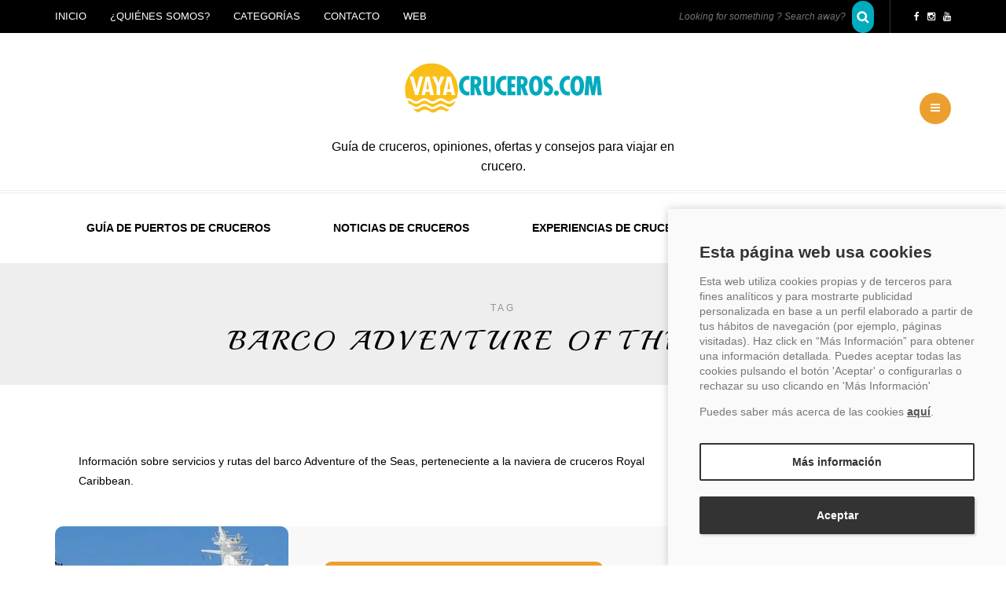

--- FILE ---
content_type: text/css
request_url: https://blog.vayacruceros.com/wp-content/uploads/style-cache-piemont.css?ver=6.9
body_size: 1156
content:
  header .col-md-12 {  height: 200px;  }  header .logo-link img {  width: 415px;  }  footer .footer-logo img {  width: 102px;  }  .post-container,  .page-container,  .piemont-post-list-wrapper {  margin-top: 0;  }  /**  * Theme Google Font  **/  h1, h2, h3, h4, h5, h6 {  font-family: 'Playball';  }  .comment-metadata .author,  blockquote,  .blog-post .format-quote .entry-content,  .blog-style-5 .blog-post .post-categories,  .blog-style-5 .blog-post .more-link,  .blog-style-5 .post-social-title,  .blog-style-5 .blog-post-bottom .comments-count,  .blog-style-5 .piemont-post-list .piemont-post-category,  .blog-style-5 .piemont-post-list .piemont-read-more,  .blog-style-5 .menu-top-menu-container,  .blog-style-5 a.btn,  .blog-style-5 .btn,  .blog-style-5 .btn:focus,  .blog-style-5 input[type="submit"],  .blog-style-5 .woocommerce #content input.button,  .blog-style-5 .woocommerce #respond input#submit,  .blog-style-5 .woocommerce a.button,  .blog-style-5 .woocommerce button.button,  .blog-style-5 .woocommerce input.button,  .blog-style-5 .woocommerce-page #content input.button,  .blog-style-5 .woocommerce-page #respond input#submit,  .blog-style-5 .woocommerce-page a.button,  .blog-style-5 .woocommerce-page button.button,  .blog-style-5 .woocommerce-page input.button,  .blog-style-5 .woocommerce a.added_to_cart,  .blog-style-5 .woocommerce-page a.added_to_cart,  .blog-style-5 .blog-post a.more-link,  .blog-style-5 .homepage-welcome-block-2 .welcome-image-overlay,  .blog-style-5 .blog-post.blog-post-single .comments-count,  .blog-style-5 .blog-post .sticky-post-badge,  .blog-style-5 .piemont-post-list .piemont-post-details .piemont-post-title h2 {  font-family: 'Playball';  }  h1 {  font-size: 35px;  }  body {  font-family: 'Lora';  font-size: 14px;  }  /**  * Colors and color skins  */  body {  background-color: #ffffff;  color: #000000;  }  .st-pusher, .st-sidebar-pusher {  background-color: #ffffff;  }  .woocommerce #content input.button.alt,  .woocommerce #respond input#submit.alt,  .woocommerce a.button.alt,  .woocommerce button.button.alt,  .woocommerce input.button.alt,  .woocommerce-page #content input.button.alt,  .woocommerce-page #respond input#submit.alt,  .woocommerce-page a.button.alt,  .woocommerce-page button.button.alt,  .woocommerce-page input.button.alt,  .blog-post .tags a:hover,  .blog-post .post-categories,  .blog-post .post-categories:before,  .blog-post .post-categories:after,  #top-link,  .sidebar .widget_calendar th,  .sidebar .widget_calendar tfoot td,  .sidebar .widget_tag_cloud .tagcloud a:hover,  .sidebar .widget_product_tag_cloud .tagcloud a:hover,  .comment-meta .reply a:hover,  .piemont-post-list .piemont-post-details .piemont-post-category,  .piemont-post-list .piemont-post-details .piemont-post-category:before,  .piemont-post-list .piemont-post-details .piemont-post-category:after,  .piemont-post-list .piemont-post-details .piemont-read-more a:hover,  .piemont-post-list.piemont-post-style-2 .piemont-post-box,  body .owl-theme .owl-controls .owl-page.active span,  body .owl-theme .owl-controls.clickable .owl-page:hover span,  .st-sidebar-menu-close-btn,  .footer-signup-wrapper input[type="submit"]:hover,  .blog-style-3 a.btn:hover,  .blog-style-3 .sidebar .widget_text a.btn:hover,  .blog-style-3 .btn:hover,  .blog-style-3 .btn:focus:hover,  .blog-style-3 input[type="submit"]:hover,  .blog-style-3 .woocommerce #content input.button:hover,  .blog-style-3 .woocommerce #respond input#submit:hover,  .blog-style-3 .woocommerce a.button:hover,  .blog-style-3 .woocommerce button.button:hover,  .blog-style-3 .woocommerce input.button:hover,  .blog-style-3 .woocommerce-page #content input.button:hover,  .blog-style-3 .woocommerce-page #respond input#submit:hover,  .blog-style-3 .woocommerce-page a.button:hover,  .blog-style-3 .woocommerce-page button.button:hover,  .blog-style-3 .woocommerce-page input.button:hover,  .blog-style-3 .woocommerce a.added_to_cart:hover,  .blog-style-3 .woocommerce-page a.added_to_cart:hover,  .blog-style-3 .blog-post .more-link:hover,  .blog-style-4 header .header-right ul.header-nav > li.float-sidebar-toggle a,  .sidebar .widget .widget-social-follow a,  .homepage-welcome-block .homepage-welcome-block-right-bg,  .homepage-welcome-block-wrapper {  background-color: #EC9F2E;  }  a,  a:focus,  blockquote:before,  .blog-post .format-quote .entry-content:before,  .blog-post .post-header-title sup,  .blog-post-related-item .blog-post-related-title:hover,  .post-social a:hover,  .blog-style-3 .blog-posts-list.blog-masonry-layout .blog-post .sticky:not(.sticky-post-without-image) a.more-link,  .blog-style-4 .blog-posts-list.blog-masonry-layout .blog-post .sticky:not(.sticky-post-without-image) a.more-link,  .sidebar .widget_text a,  body .select2-results .select2-highlighted,  .blog-style-3 a.more-link.visible:hover,  .blog-style-3 .blog-posts-list.blog-masonry-layout .blog-post a.more-link:hover,  .blog-style-4 .blog-post .post-info a,  .blog-style-4 .blog-posts-list.blog-masonry-layout .blog-post a.more-link:hover,  .navbar .nav > li > a:hover,  .nav .sub-menu li.menu-item > a:hover,  .nav .children li.menu-item > a:hover,  .header-info-text a:hover,  .header-menu li a:hover,  .blog-style-5 .blog-post .post-categories a {  color: #EC9F2E;  }  a.btn,  .btn,  .btn:focus,  input[type="submit"],  .wp-block-button a,  .woocommerce #content input.button,  .woocommerce #respond input#submit,  .woocommerce a.button,  .woocommerce button.button,  .woocommerce input.button,  .woocommerce-page #content input.button,  .woocommerce-page #respond input#submit,  .woocommerce-page a.button,  .woocommerce-page button.button,  .woocommerce-page input.button,  .woocommerce a.added_to_cart,  .woocommerce-page a.added_to_cart,  a.more-link,  .woocommerce #content input.button.alt,  .woocommerce #respond input#submit.alt,  .woocommerce a.button.alt,  .woocommerce button.button.alt,  .woocommerce input.button.alt,  .woocommerce-page #content input.button.alt,  .woocommerce-page #respond input#submit.alt,  .woocommerce-page a.button.alt,  .woocommerce-page button.button.alt,  .woocommerce-page input.button.alt,  .sidebar .widgettitle,  .sidebar .widget_calendar tbody td a,  .piemont-post-list .piemont-post-details .piemont-read-more a:hover,  body .owl-theme .owl-controls .owl-page.active span,  body .owl-theme .owl-controls.clickable .owl-page:hover span,  .footer-signup-wrapper input[type="submit"]:hover,  .blog-style-3 a.more-link.visible:hover,  .blog-style-3 .blog-posts-list.blog-masonry-layout .blog-post a.more-link:hover,  .blog-style-3 a.btn:hover,  .blog-style-3 .sidebar .widget_text a.btn:hover,  .blog-style-3 .btn:hover,  .blog-style-3 .btn:focus:hover,  .blog-style-3 input[type="submit"]:hover,  .blog-style-3 .woocommerce #content input.button:hover,  .blog-style-3 .woocommerce #respond input#submit:hover,  .blog-style-3 .woocommerce a.button:hover,  .blog-style-3 .woocommerce button.button:hover,  .blog-style-3 .woocommerce input.button:hover,  .blog-style-3 .woocommerce-page #content input.button:hover,  .blog-style-3 .woocommerce-page #respond input#submit:hover,  .blog-style-3 .woocommerce-page a.button:hover,  .blog-style-3 .woocommerce-page button.button:hover,  .blog-style-3 .woocommerce-page input.button:hover,  .blog-style-3 .woocommerce a.added_to_cart:hover,  .blog-style-3 .woocommerce-page a.added_to_cart:hover,  .blog-style-3 .blog-post .more-link:hover {  border-color: #EC9F2E;  }  header {  background-color: #FFFFFF;  }  .mainmenu-belowheader {  background-color: #FFFFFF;  }  .footer-sidebar-2-wrapper,  footer {  background-color: #262626;  }  .blog-masonry-layout .blog-post.content-block .post-content,  .blog-post-list-layout.blog-post {  background-color: #F8F8F8;  } /*2025-12-02 16:13*//* CSS Generator Execution Time: 0.00029993057250977 seconds */

--- FILE ---
content_type: application/javascript
request_url: https://blog.vayacruceros.com/wp-content/uploads/js-cache-piemont.js?ver=6.9&time=1769727570
body_size: -143
content:
    (function($){
    $(document).ready(function() {


        
    });
    })(jQuery);
     /*2025-12-02 16:13*//* JS Generator Execution Time: 0.00011491775512695 seconds */